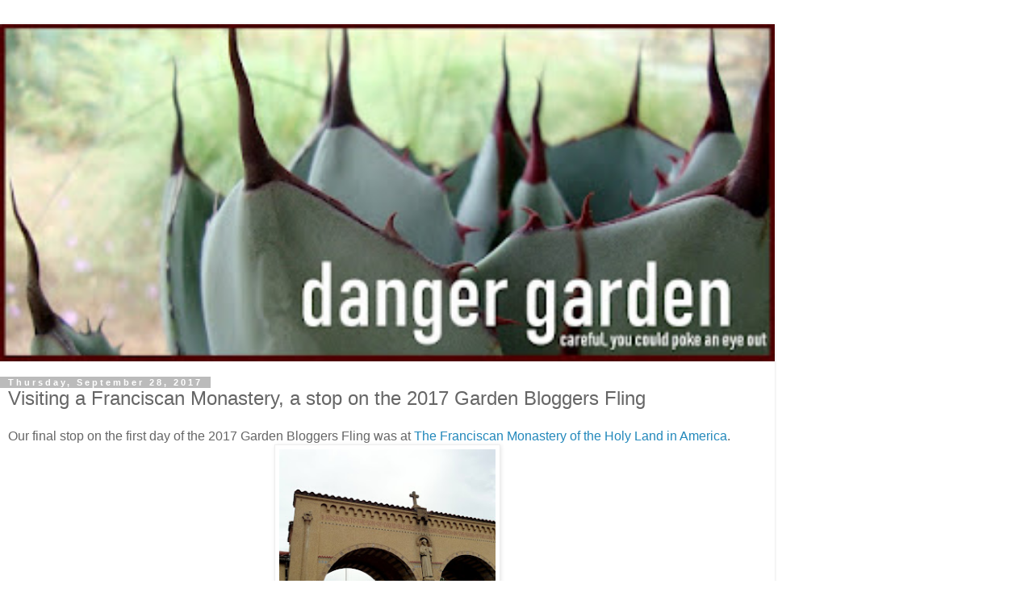

--- FILE ---
content_type: text/html; charset=UTF-8
request_url: http://www.thedangergarden.com/2017/09/visiting-franciscan-monastery-stop-on.html?m=1
body_size: 16626
content:
<!DOCTYPE html>
<html class='v2' dir='ltr' lang='en'>
<head>
<link href='https://www.blogger.com/static/v1/widgets/3772415480-widget_css_mobile_2_bundle.css' rel='stylesheet' type='text/css'/>
<meta content='width=device-width,initial-scale=1.0,minimum-scale=1.0,maximum-scale=1.0' name='viewport'/>
<meta content='text/html; charset=UTF-8' http-equiv='Content-Type'/>
<meta content='blogger' name='generator'/>
<link href='http://www.thedangergarden.com/favicon.ico' rel='icon' type='image/x-icon'/>
<link href='http://www.thedangergarden.com/2017/09/visiting-franciscan-monastery-stop-on.html' rel='canonical'/>
<link rel="alternate" type="application/atom+xml" title="danger garden - Atom" href="http://www.thedangergarden.com/feeds/posts/default" />
<link rel="alternate" type="application/rss+xml" title="danger garden - RSS" href="http://www.thedangergarden.com/feeds/posts/default?alt=rss" />
<link rel="service.post" type="application/atom+xml" title="danger garden - Atom" href="https://www.blogger.com/feeds/1018965493805276234/posts/default" />

<link rel="alternate" type="application/atom+xml" title="danger garden - Atom" href="http://www.thedangergarden.com/feeds/7829909561137419441/comments/default" />
<!--Can't find substitution for tag [blog.ieCssRetrofitLinks]-->
<link href='https://blogger.googleusercontent.com/img/b/R29vZ2xl/AVvXsEgxH83C85lM3zMnD169gOPBwhz3VB07EUUxyI44YLXNNXBXD1hClw8GDVFqVst-VhGIH1ZJpN84otQfTgxf9Bj8uCGXG5ZUk3gzNG8uBfgUpx9kAvoM6ImHcusYebk8SBtHcxT05V4NKEQ/s640/FFM100.JPG' rel='image_src'/>
<meta content='http://www.thedangergarden.com/2017/09/visiting-franciscan-monastery-stop-on.html' property='og:url'/>
<meta content='Visiting a Franciscan Monastery, a stop on the 2017 Garden Bloggers Fling' property='og:title'/>
<meta content='Our final stop on the first day of the 2017 Garden Bloggers Fling was at The Franciscan Monastery of the Holy Land in America .     From our...' property='og:description'/>
<meta content='https://blogger.googleusercontent.com/img/b/R29vZ2xl/AVvXsEgxH83C85lM3zMnD169gOPBwhz3VB07EUUxyI44YLXNNXBXD1hClw8GDVFqVst-VhGIH1ZJpN84otQfTgxf9Bj8uCGXG5ZUk3gzNG8uBfgUpx9kAvoM6ImHcusYebk8SBtHcxT05V4NKEQ/w1200-h630-p-k-no-nu/FFM100.JPG' property='og:image'/>
<title>danger garden: Visiting a Franciscan Monastery, a stop on the 2017 Garden Bloggers Fling</title>
<style id='page-skin-1' type='text/css'><!--
/*
-----------------------------------------------
Blogger Template Style
Name:     Simple
Designer: Blogger
URL:      www.blogger.com
----------------------------------------------- */
/* Content
----------------------------------------------- */
body {
font: normal normal 12px 'Trebuchet MS', Trebuchet, Verdana, sans-serif;
color: #666666;
background: #ffffff none repeat scroll top left;
padding: 0 0 0 0;
}
html body .region-inner {
min-width: 0;
max-width: 100%;
width: auto;
}
h2 {
font-size: 22px;
}
a:link {
text-decoration:none;
color: #2288bb;
}
a:visited {
text-decoration:none;
color: #888888;
}
a:hover {
text-decoration:underline;
color: #33aaff;
}
.body-fauxcolumn-outer .fauxcolumn-inner {
background: transparent none repeat scroll top left;
_background-image: none;
}
.body-fauxcolumn-outer .cap-top {
position: absolute;
z-index: 1;
height: 400px;
width: 100%;
}
.body-fauxcolumn-outer .cap-top .cap-left {
width: 100%;
background: transparent none repeat-x scroll top left;
_background-image: none;
}
.content-outer {
-moz-box-shadow: 0 0 0 rgba(0, 0, 0, .15);
-webkit-box-shadow: 0 0 0 rgba(0, 0, 0, .15);
-goog-ms-box-shadow: 0 0 0 #333333;
box-shadow: 0 0 0 rgba(0, 0, 0, .15);
margin-bottom: 1px;
}
.content-inner {
padding: 10px 40px;
}
.content-inner {
background-color: #ffffff;
}
/* Header
----------------------------------------------- */
.header-outer {
background: transparent none repeat-x scroll 0 -400px;
_background-image: none;
}
.Header h1 {
font: normal normal 40px 'Trebuchet MS',Trebuchet,Verdana,sans-serif;
color: #000000;
text-shadow: 0 0 0 rgba(0, 0, 0, .2);
}
.Header h1 a {
color: #000000;
}
.Header .description {
font-size: 18px;
color: #000000;
}
.header-inner .Header .titlewrapper {
padding: 22px 0;
}
.header-inner .Header .descriptionwrapper {
padding: 0 0;
}
/* Tabs
----------------------------------------------- */
.tabs-inner .section:first-child {
border-top: 0 solid #dddddd;
}
.tabs-inner .section:first-child ul {
margin-top: -1px;
border-top: 1px solid #dddddd;
border-left: 1px solid #dddddd;
border-right: 1px solid #dddddd;
}
.tabs-inner .widget ul {
background: transparent none repeat-x scroll 0 -800px;
_background-image: none;
border-bottom: 1px solid #dddddd;
margin-top: 0;
margin-left: -30px;
margin-right: -30px;
}
.tabs-inner .widget li a {
display: inline-block;
padding: .6em 1em;
font: normal normal 12px 'Trebuchet MS', Trebuchet, Verdana, sans-serif;
color: #000000;
border-left: 1px solid #ffffff;
border-right: 1px solid #dddddd;
}
.tabs-inner .widget li:first-child a {
border-left: none;
}
.tabs-inner .widget li.selected a, .tabs-inner .widget li a:hover {
color: #000000;
background-color: #eeeeee;
text-decoration: none;
}
/* Columns
----------------------------------------------- */
.main-outer {
border-top: 0 solid #dddddd;
}
.fauxcolumn-left-outer .fauxcolumn-inner {
border-right: 1px solid #dddddd;
}
.fauxcolumn-right-outer .fauxcolumn-inner {
border-left: 1px solid #dddddd;
}
/* Headings
----------------------------------------------- */
div.widget > h2,
div.widget h2.title {
margin: 0 0 1em 0;
font: normal bold 11px 'Trebuchet MS',Trebuchet,Verdana,sans-serif;
color: #000000;
}
/* Widgets
----------------------------------------------- */
.widget .zippy {
color: #999999;
text-shadow: 2px 2px 1px rgba(0, 0, 0, .1);
}
.widget .popular-posts ul {
list-style: none;
}
/* Posts
----------------------------------------------- */
h2.date-header {
font: normal bold 11px Arial, Tahoma, Helvetica, FreeSans, sans-serif;
}
.date-header span {
background-color: #bbbbbb;
color: #ffffff;
padding: 0.4em;
letter-spacing: 3px;
margin: inherit;
}
.main-inner {
padding-top: 35px;
padding-bottom: 65px;
}
.main-inner .column-center-inner {
padding: 0 0;
}
.main-inner .column-center-inner .section {
margin: 0 1em;
}
.post {
margin: 0 0 45px 0;
}
h3.post-title, .comments h4 {
font: normal normal 22px 'Trebuchet MS',Trebuchet,Verdana,sans-serif;
margin: .75em 0 0;
}
.post-body {
font-size: 110%;
line-height: 1.4;
position: relative;
}
.post-body img, .post-body .tr-caption-container, .Profile img, .Image img,
.BlogList .item-thumbnail img {
padding: 2px;
background: #ffffff;
border: 1px solid #eeeeee;
-moz-box-shadow: 1px 1px 5px rgba(0, 0, 0, .1);
-webkit-box-shadow: 1px 1px 5px rgba(0, 0, 0, .1);
box-shadow: 1px 1px 5px rgba(0, 0, 0, .1);
}
.post-body img, .post-body .tr-caption-container {
padding: 5px;
}
.post-body .tr-caption-container {
color: #666666;
}
.post-body .tr-caption-container img {
padding: 0;
background: transparent;
border: none;
-moz-box-shadow: 0 0 0 rgba(0, 0, 0, .1);
-webkit-box-shadow: 0 0 0 rgba(0, 0, 0, .1);
box-shadow: 0 0 0 rgba(0, 0, 0, .1);
}
.post-header {
margin: 0 0 1.5em;
line-height: 1.6;
font-size: 90%;
}
.post-footer {
margin: 20px -2px 0;
padding: 5px 10px;
color: #666666;
background-color: #eeeeee;
border-bottom: 1px solid #eeeeee;
line-height: 1.6;
font-size: 90%;
}
#comments .comment-author {
padding-top: 1.5em;
border-top: 1px solid #dddddd;
background-position: 0 1.5em;
}
#comments .comment-author:first-child {
padding-top: 0;
border-top: none;
}
.avatar-image-container {
margin: .2em 0 0;
}
#comments .avatar-image-container img {
border: 1px solid #eeeeee;
}
/* Comments
----------------------------------------------- */
.comments .comments-content .icon.blog-author {
background-repeat: no-repeat;
background-image: url([data-uri]);
}
.comments .comments-content .loadmore a {
border-top: 1px solid #999999;
border-bottom: 1px solid #999999;
}
.comments .comment-thread.inline-thread {
background-color: #eeeeee;
}
.comments .continue {
border-top: 2px solid #999999;
}
/* Accents
---------------------------------------------- */
.section-columns td.columns-cell {
border-left: 1px solid #dddddd;
}
.blog-pager {
background: transparent url(https://resources.blogblog.com/blogblog/data/1kt/simple/paging_dot.png) repeat-x scroll top center;
}
.blog-pager-older-link, .home-link,
.blog-pager-newer-link {
background-color: #ffffff;
padding: 5px;
}
.footer-outer {
border-top: 1px dashed #bbbbbb;
}
/* Mobile
----------------------------------------------- */
body.mobile  {
background-size: auto;
}
.mobile .body-fauxcolumn-outer {
background: transparent none repeat scroll top left;
}
.mobile .body-fauxcolumn-outer .cap-top {
background-size: 100% auto;
}
.mobile .content-outer {
-webkit-box-shadow: 0 0 3px rgba(0, 0, 0, .15);
box-shadow: 0 0 3px rgba(0, 0, 0, .15);
}
.mobile .tabs-inner .widget ul {
margin-left: 0;
margin-right: 0;
}
.mobile .post {
margin: 0;
}
.mobile .main-inner .column-center-inner .section {
margin: 0;
}
.mobile .date-header span {
padding: 0.1em 10px;
margin: 0 -10px;
}
.mobile h3.post-title {
margin: 0;
}
.mobile .blog-pager {
background: transparent none no-repeat scroll top center;
}
.mobile .footer-outer {
border-top: none;
}
.mobile .main-inner, .mobile .footer-inner {
background-color: #ffffff;
}
.mobile-index-contents {
color: #666666;
}
.mobile-link-button {
background-color: #2288bb;
}
.mobile-link-button a:link, .mobile-link-button a:visited {
color: #ffffff;
}
.mobile .tabs-inner .section:first-child {
border-top: none;
}
.mobile .tabs-inner .PageList .widget-content {
background-color: #eeeeee;
color: #000000;
border-top: 1px solid #dddddd;
border-bottom: 1px solid #dddddd;
}
.mobile .tabs-inner .PageList .widget-content .pagelist-arrow {
border-left: 1px solid #dddddd;
}

--></style>
<style id='template-skin-1' type='text/css'><!--
body {
min-width: 960px;
}
.content-outer, .content-fauxcolumn-outer, .region-inner {
min-width: 960px;
max-width: 960px;
_width: 960px;
}
.main-inner .columns {
padding-left: 0;
padding-right: 0;
}
.main-inner .fauxcolumn-center-outer {
left: 0;
right: 0;
/* IE6 does not respect left and right together */
_width: expression(this.parentNode.offsetWidth -
parseInt("0") -
parseInt("0") + 'px');
}
.main-inner .fauxcolumn-left-outer {
width: 0;
}
.main-inner .fauxcolumn-right-outer {
width: 0;
}
.main-inner .column-left-outer {
width: 0;
right: 100%;
margin-left: -0;
}
.main-inner .column-right-outer {
width: 0;
margin-right: -0;
}
#layout {
min-width: 0;
}
#layout .content-outer {
min-width: 0;
width: 800px;
}
#layout .region-inner {
min-width: 0;
width: auto;
}
body#layout div.add_widget {
padding: 8px;
}
body#layout div.add_widget a {
margin-left: 32px;
}
--></style>
<script type='text/javascript'>
        (function(i,s,o,g,r,a,m){i['GoogleAnalyticsObject']=r;i[r]=i[r]||function(){
        (i[r].q=i[r].q||[]).push(arguments)},i[r].l=1*new Date();a=s.createElement(o),
        m=s.getElementsByTagName(o)[0];a.async=1;a.src=g;m.parentNode.insertBefore(a,m)
        })(window,document,'script','https://www.google-analytics.com/analytics.js','ga');
        ga('create', 'UA-10120752-1', 'auto', 'blogger');
        ga('blogger.send', 'pageview');
      </script>
<link href='https://www.blogger.com/dyn-css/authorization.css?targetBlogID=1018965493805276234&amp;zx=d187fd0f-2278-4826-a729-ffee8140c095' media='none' onload='if(media!=&#39;all&#39;)media=&#39;all&#39;' rel='stylesheet'/><noscript><link href='https://www.blogger.com/dyn-css/authorization.css?targetBlogID=1018965493805276234&amp;zx=d187fd0f-2278-4826-a729-ffee8140c095' rel='stylesheet'/></noscript>
<meta name='google-adsense-platform-account' content='ca-host-pub-1556223355139109'/>
<meta name='google-adsense-platform-domain' content='blogspot.com'/>

</head>
<body class='loading mobile variant-simplysimple'>
<div class='navbar section' id='navbar' name='Navbar'><div class='widget Navbar' data-version='1' id='Navbar1'><script type="text/javascript">
    function setAttributeOnload(object, attribute, val) {
      if(window.addEventListener) {
        window.addEventListener('load',
          function(){ object[attribute] = val; }, false);
      } else {
        window.attachEvent('onload', function(){ object[attribute] = val; });
      }
    }
  </script>
<script type="text/javascript">
(function() {
var script = document.createElement('script');
script.type = 'text/javascript';
script.src = '//pagead2.googlesyndication.com/pagead/js/google_top_exp.js';
var head = document.getElementsByTagName('head')[0];
if (head) {
head.appendChild(script);
}})();
</script>
</div></div>
<div class='body-fauxcolumns'>
<div class='fauxcolumn-outer body-fauxcolumn-outer'>
<div class='cap-top'>
<div class='cap-left'></div>
<div class='cap-right'></div>
</div>
<div class='fauxborder-left'>
<div class='fauxborder-right'></div>
<div class='fauxcolumn-inner'>
</div>
</div>
<div class='cap-bottom'>
<div class='cap-left'></div>
<div class='cap-right'></div>
</div>
</div>
</div>
<div class='content'>
<div class='content-fauxcolumns'>
<div class='fauxcolumn-outer content-fauxcolumn-outer'>
<div class='cap-top'>
<div class='cap-left'></div>
<div class='cap-right'></div>
</div>
<div class='fauxborder-left'>
<div class='fauxborder-right'></div>
<div class='fauxcolumn-inner'>
</div>
</div>
<div class='cap-bottom'>
<div class='cap-left'></div>
<div class='cap-right'></div>
</div>
</div>
</div>
<div class='content-outer'>
<div class='content-cap-top cap-top'>
<div class='cap-left'></div>
<div class='cap-right'></div>
</div>
<div class='fauxborder-left content-fauxborder-left'>
<div class='fauxborder-right content-fauxborder-right'></div>
<div class='content-inner'>
<header>
<div class='header-outer'>
<div class='header-cap-top cap-top'>
<div class='cap-left'></div>
<div class='cap-right'></div>
</div>
<div class='fauxborder-left header-fauxborder-left'>
<div class='fauxborder-right header-fauxborder-right'></div>
<div class='region-inner header-inner'>
<div class='header section' id='header' name='Header'><div class='widget Header' data-version='1' id='Header1'>
<div id='header-inner'>
<a href='http://www.thedangergarden.com/?m=1' style='display: block'>
<img alt='danger garden' height='auto; ' id='Header1_headerimg' src='https://blogger.googleusercontent.com/img/b/R29vZ2xl/AVvXsEjAIgTWJTV18g65gB0yOwOnFStfTTKA6vTQuBk9MGLPBFtuC1P28GBxYFFLUiyftgPUs1fZsQTaCI48lAQdGudEkTmNU9SdZmWehEI77Thdxw3-btLtoKbqzgDRbaOULhYCRMVg9WEOQv4/s400/headernew.jpg' style='display: block' width='100%; '/>
</a>
</div>
</div></div>
</div>
</div>
<div class='header-cap-bottom cap-bottom'>
<div class='cap-left'></div>
<div class='cap-right'></div>
</div>
</div>
</header>
<div class='tabs-outer'>
<div class='tabs-cap-top cap-top'>
<div class='cap-left'></div>
<div class='cap-right'></div>
</div>
<div class='fauxborder-left tabs-fauxborder-left'>
<div class='fauxborder-right tabs-fauxborder-right'></div>
<div class='region-inner tabs-inner'>
<div class='tabs no-items section' id='crosscol' name='Cross-Column'></div>
<div class='tabs no-items section' id='crosscol-overflow' name='Cross-Column 2'></div>
</div>
</div>
<div class='tabs-cap-bottom cap-bottom'>
<div class='cap-left'></div>
<div class='cap-right'></div>
</div>
</div>
<div class='main-outer'>
<div class='main-cap-top cap-top'>
<div class='cap-left'></div>
<div class='cap-right'></div>
</div>
<div class='fauxborder-left main-fauxborder-left'>
<div class='fauxborder-right main-fauxborder-right'></div>
<div class='region-inner main-inner'>
<div class='columns fauxcolumns'>
<div class='fauxcolumn-outer fauxcolumn-center-outer'>
<div class='cap-top'>
<div class='cap-left'></div>
<div class='cap-right'></div>
</div>
<div class='fauxborder-left'>
<div class='fauxborder-right'></div>
<div class='fauxcolumn-inner'>
</div>
</div>
<div class='cap-bottom'>
<div class='cap-left'></div>
<div class='cap-right'></div>
</div>
</div>
<div class='fauxcolumn-outer fauxcolumn-left-outer'>
<div class='cap-top'>
<div class='cap-left'></div>
<div class='cap-right'></div>
</div>
<div class='fauxborder-left'>
<div class='fauxborder-right'></div>
<div class='fauxcolumn-inner'>
</div>
</div>
<div class='cap-bottom'>
<div class='cap-left'></div>
<div class='cap-right'></div>
</div>
</div>
<div class='fauxcolumn-outer fauxcolumn-right-outer'>
<div class='cap-top'>
<div class='cap-left'></div>
<div class='cap-right'></div>
</div>
<div class='fauxborder-left'>
<div class='fauxborder-right'></div>
<div class='fauxcolumn-inner'>
</div>
</div>
<div class='cap-bottom'>
<div class='cap-left'></div>
<div class='cap-right'></div>
</div>
</div>
<!-- corrects IE6 width calculation -->
<div class='columns-inner'>
<div class='column-center-outer'>
<div class='column-center-inner'>
<div class='main section' id='main' name='Main'><div class='widget Blog' data-version='1' id='Blog1'>
<div class='blog-posts hfeed'>
<div class='date-outer'>
<h2 class='date-header'><span>Thursday, September 28, 2017</span></h2>
<div class='date-posts'>
<div class='post-outer'>
<div class='post hentry uncustomized-post-template' itemscope='itemscope' itemtype='http://schema.org/BlogPosting'>
<meta content='https://blogger.googleusercontent.com/img/b/R29vZ2xl/AVvXsEgxH83C85lM3zMnD169gOPBwhz3VB07EUUxyI44YLXNNXBXD1hClw8GDVFqVst-VhGIH1ZJpN84otQfTgxf9Bj8uCGXG5ZUk3gzNG8uBfgUpx9kAvoM6ImHcusYebk8SBtHcxT05V4NKEQ/s72-c/FFM100.JPG' itemprop='image_url'/>
<meta content='1018965493805276234' itemprop='blogId'/>
<meta content='7829909561137419441' itemprop='postId'/>
<a name='7829909561137419441'></a>
<h3 class='post-title entry-title' itemprop='name'>
Visiting a Franciscan Monastery, a stop on the 2017 Garden Bloggers Fling
</h3>
<div class='post-header'>
<div class='post-header-line-1'></div>
</div>
<div class='post-body entry-content' id='post-body-7829909561137419441' itemprop='articleBody'>
Our final stop on the first day of the 2017 Garden Bloggers Fling was at <a href="https://myfranciscan.org/" target="_blank">The Franciscan Monastery of the Holy Land in America</a>.<br />
<div class="separator" style="clear: both; text-align: center;">
<a href="https://blogger.googleusercontent.com/img/b/R29vZ2xl/AVvXsEgxH83C85lM3zMnD169gOPBwhz3VB07EUUxyI44YLXNNXBXD1hClw8GDVFqVst-VhGIH1ZJpN84otQfTgxf9Bj8uCGXG5ZUk3gzNG8uBfgUpx9kAvoM6ImHcusYebk8SBtHcxT05V4NKEQ/s1600/FFM100.JPG" imageanchor="1" style=""><img border="0" data-original-height="1200" data-original-width="1600" height="210" src="https://blogger.googleusercontent.com/img/b/R29vZ2xl/AVvXsEgxH83C85lM3zMnD169gOPBwhz3VB07EUUxyI44YLXNNXBXD1hClw8GDVFqVst-VhGIH1ZJpN84otQfTgxf9Bj8uCGXG5ZUk3gzNG8uBfgUpx9kAvoM6ImHcusYebk8SBtHcxT05V4NKEQ/s280/FFM100.JPG" width="280" /></a></div>
<br />
From our Fling materials..."The Franciscan Monastery is described as an oasis of peace and includes over 1,000 roses and numerous perennials and annuals as well as grottos, sculptures, and a chapel. Despite varied religious beliefs, the serene setting of the monastery reinforces the need for peace and common ground during difficult times."<br />
<div class="separator" style="clear: both; text-align: center;">
<a href="https://blogger.googleusercontent.com/img/b/R29vZ2xl/AVvXsEgDiK7KNfTAM_JRlaTITw9B_9YTbZEdGmVl4Akd9-uSZwMyYlJdWeBAFrSJaDwz-SsvdBCum-0Sj0WtxO2kSOEByx8SDBWOZOR2WCA9hyphenhyphenelw0IjcWwx1MfJ5xZBqgQ4AGL0oXfdIJAxFbY/s1600/FFM101.JPG" imageanchor="1" style=""><img border="0" data-original-height="1600" data-original-width="1279" height="351" src="https://blogger.googleusercontent.com/img/b/R29vZ2xl/AVvXsEgDiK7KNfTAM_JRlaTITw9B_9YTbZEdGmVl4Akd9-uSZwMyYlJdWeBAFrSJaDwz-SsvdBCum-0Sj0WtxO2kSOEByx8SDBWOZOR2WCA9hyphenhyphenelw0IjcWwx1MfJ5xZBqgQ4AGL0oXfdIJAxFbY/s280/FFM101.JPG" width="280" /></a></div>
<br />
My lack of religious leanings leaves me at a loss for the significance some must feel in places like this, but my love of architecture steps up to fill that void.<br />
<div class="separator" style="clear: both; text-align: center;">
<a href="https://blogger.googleusercontent.com/img/b/R29vZ2xl/AVvXsEgOkzqZ3Orr1LJDLpcJk46MHCCNR_OGSkZUPBl63gELfwMtaJXMXi7s2Wq65zUic6KDLvRLE0e5BsVInaG_G1i6-O2F_JJTPUXvew0sFVEXbStaSY2q5r6jfKmpAuQv_Ms7DBLEQPKTwYE/s1600/FFM102.JPG" imageanchor="1" style=""><img border="0" data-original-height="1200" data-original-width="1600" height="210" src="https://blogger.googleusercontent.com/img/b/R29vZ2xl/AVvXsEgOkzqZ3Orr1LJDLpcJk46MHCCNR_OGSkZUPBl63gELfwMtaJXMXi7s2Wq65zUic6KDLvRLE0e5BsVInaG_G1i6-O2F_JJTPUXvew0sFVEXbStaSY2q5r6jfKmpAuQv_Ms7DBLEQPKTwYE/s280/FFM102.JPG" width="280" /></a></div>
<br />
And of course I'm always on the look out for interesting plant sightings.<br />
<div class="separator" style="clear: both; text-align: center;">
<a href="https://blogger.googleusercontent.com/img/b/R29vZ2xl/AVvXsEjSyw9wiOtvCXRGeWuWIn4n9YHpwXy7x4j0Rw27c2YKmp3etHOOJYobQaqiYo6RIgewIy-Lo0dWNv0Bb9soKjg82qg6K1USJQWWo4SK0F5jQ_cgTArHG2J3-O0qeWaajjHSD7uSr-gK38w/s1600/FFM103.JPG" imageanchor="1" style=""><img border="0" data-original-height="1600" data-original-width="1183" height="379" src="https://blogger.googleusercontent.com/img/b/R29vZ2xl/AVvXsEjSyw9wiOtvCXRGeWuWIn4n9YHpwXy7x4j0Rw27c2YKmp3etHOOJYobQaqiYo6RIgewIy-Lo0dWNv0Bb9soKjg82qg6K1USJQWWo4SK0F5jQ_cgTArHG2J3-O0qeWaajjHSD7uSr-gK38w/s280/FFM103.JPG" width="280" /></a></div>
<br />
Opuntia!<br />
<div class="separator" style="clear: both; text-align: center;">
<a href="https://blogger.googleusercontent.com/img/b/R29vZ2xl/AVvXsEi8wm73Kyp8kN2fh1dMoWGvogejDv5Fv22tS03VxRjsRkG5pi3xg9H7IzTdInzCfQDbuyQBUAfzRneOh5wdhozplNd4P41hosryLWvY1cqUTF-rfXriZASt9Z0Y05CXtEa4mCd5p7dZHOQ/s1600/FFM104.JPG" imageanchor="1" style=""><img border="0" data-original-height="1275" data-original-width="1600" height="222" src="https://blogger.googleusercontent.com/img/b/R29vZ2xl/AVvXsEi8wm73Kyp8kN2fh1dMoWGvogejDv5Fv22tS03VxRjsRkG5pi3xg9H7IzTdInzCfQDbuyQBUAfzRneOh5wdhozplNd4P41hosryLWvY1cqUTF-rfXriZASt9Z0Y05CXtEa4mCd5p7dZHOQ/s280/FFM104.JPG" width="280" /></a></div>
<br />
And Yucca...<br />
<div class="separator" style="clear: both; text-align: center;">
<a href="https://blogger.googleusercontent.com/img/b/R29vZ2xl/AVvXsEgX1A8G_XtAbHAHNjBMuk7M0cYAJDhlb6zfLgHiZ49e4NHsQ8-KRKzB16D2bNGGzq0yruMD8WKfeDPfK43jhjmRBHrcQDed0VGROd9uu-z6hFNVOc1Df_hkAbXiXWIVDIHWmxPztOUtIvc/s1600/FFM105.JPG" imageanchor="1" style=""><img border="0" data-original-height="1600" data-original-width="1388" height="323" src="https://blogger.googleusercontent.com/img/b/R29vZ2xl/AVvXsEgX1A8G_XtAbHAHNjBMuk7M0cYAJDhlb6zfLgHiZ49e4NHsQ8-KRKzB16D2bNGGzq0yruMD8WKfeDPfK43jhjmRBHrcQDed0VGROd9uu-z6hFNVOc1Df_hkAbXiXWIVDIHWmxPztOUtIvc/s280/FFM105.JPG" width="280" /></a></div>
<br />
And so many arches...<br />
<div class="separator" style="clear: both; text-align: center;">
<a href="https://blogger.googleusercontent.com/img/b/R29vZ2xl/AVvXsEjoLZ0SxuuLofY6_vLtegr1EkhtlQj3VJF3NMm40jgTgSKTkt1-lxWsNsnW0M1rVGy0B1ZHNR2lBO2aL_Hh-LimaIOqKHRamezzWqCtIXJeT3i2f3ZHkN8NqfnY5wD-iEstP_WWJhYevtg/s1600/FFM106.JPG" imageanchor="1" style=""><img border="0" data-original-height="1600" data-original-width="1468" height="305" src="https://blogger.googleusercontent.com/img/b/R29vZ2xl/AVvXsEjoLZ0SxuuLofY6_vLtegr1EkhtlQj3VJF3NMm40jgTgSKTkt1-lxWsNsnW0M1rVGy0B1ZHNR2lBO2aL_Hh-LimaIOqKHRamezzWqCtIXJeT3i2f3ZHkN8NqfnY5wD-iEstP_WWJhYevtg/s280/FFM106.JPG" width="280" /></a></div>
<div class="separator" style="clear: both; text-align: center;">
<a href="https://blogger.googleusercontent.com/img/b/R29vZ2xl/AVvXsEjmIxIU5MQvlsw2o33gZkIIGl5lPh2T1ImcnV3AhchOBy2hKyoWjV4NNJXc3QZgtABbXy7SB1CJ8xpwYQJF7ZK4aGTvLH-ipfnQ03GhpDEIFctv3GM_L61eHGGb3TIysERyx7ZJkPQra2Q/s1600/FFM107.JPG" imageanchor="1" style=""><img border="0" data-original-height="1200" data-original-width="1600" height="210" src="https://blogger.googleusercontent.com/img/b/R29vZ2xl/AVvXsEjmIxIU5MQvlsw2o33gZkIIGl5lPh2T1ImcnV3AhchOBy2hKyoWjV4NNJXc3QZgtABbXy7SB1CJ8xpwYQJF7ZK4aGTvLH-ipfnQ03GhpDEIFctv3GM_L61eHGGb3TIysERyx7ZJkPQra2Q/s280/FFM107.JPG" width="280" /></a></div>
<div class="separator" style="clear: both; text-align: center;">
<a href="https://blogger.googleusercontent.com/img/b/R29vZ2xl/AVvXsEjJbkDM_ojhLxDCW6zLg0Q5MeCN1CpGwsWK3lvl7UA80rZ0mcAS4U-3mPw1gWRcC9zOkRIlxfohgiQJX5ukBKAoBWv6N3kjWFHCbCS_0uqp4sjJenlnCxOTdqMqjFXp5LAQy6GaHyL_ZbM/s1600/FFM108.JPG" imageanchor="1" style=""><img border="0" data-original-height="1287" data-original-width="1600" height="224" src="https://blogger.googleusercontent.com/img/b/R29vZ2xl/AVvXsEjJbkDM_ojhLxDCW6zLg0Q5MeCN1CpGwsWK3lvl7UA80rZ0mcAS4U-3mPw1gWRcC9zOkRIlxfohgiQJX5ukBKAoBWv6N3kjWFHCbCS_0uqp4sjJenlnCxOTdqMqjFXp5LAQy6GaHyL_ZbM/s280/FFM108.JPG" width="280" /></a></div>
<div class="separator" style="clear: both; text-align: center;">
<a href="https://blogger.googleusercontent.com/img/b/R29vZ2xl/AVvXsEidJmwoVW3TEcAnkIhEISEO8iCu9eBEGDF6ThsfHKDeCt7fClk5U-MOYmEi2wxZ0i4BRRwkAs_d7vAkqwuKfBcwOJAMjegkZyI6DkQBZIXFDgMPsmXWr55Jxxy1waNzCCu1rNBVD_0_igo/s1600/FFM109.JPG" imageanchor="1" style=""><img border="0" data-original-height="1200" data-original-width="1600" height="210" src="https://blogger.googleusercontent.com/img/b/R29vZ2xl/AVvXsEidJmwoVW3TEcAnkIhEISEO8iCu9eBEGDF6ThsfHKDeCt7fClk5U-MOYmEi2wxZ0i4BRRwkAs_d7vAkqwuKfBcwOJAMjegkZyI6DkQBZIXFDgMPsmXWr55Jxxy1waNzCCu1rNBVD_0_igo/s280/FFM109.JPG" width="280" /></a></div>
<div class="separator" style="clear: both; text-align: center;">
<a href="https://blogger.googleusercontent.com/img/b/R29vZ2xl/AVvXsEjk9L-ZbOO6gDKrxhSrw_5KjanD9YY2wvKQdb9DSUhXXUB9JiO-k-fWvTB4GKB1EtfLt4evZcwwxEKzBp_zAXdONT8Ma3TH13hx_jEcHqOf46qU1ZOSXw0ps_mRuRlku5frK687w7q8824/s1600/FFM110.JPG" imageanchor="1" style=""><img border="0" data-original-height="1600" data-original-width="1268" height="354" src="https://blogger.googleusercontent.com/img/b/R29vZ2xl/AVvXsEjk9L-ZbOO6gDKrxhSrw_5KjanD9YY2wvKQdb9DSUhXXUB9JiO-k-fWvTB4GKB1EtfLt4evZcwwxEKzBp_zAXdONT8Ma3TH13hx_jEcHqOf46qU1ZOSXw0ps_mRuRlku5frK687w7q8824/s280/FFM110.JPG" width="280" /></a></div>
<br />
Lots of Onoclea sensibilis.<br />
<div class="separator" style="clear: both; text-align: center;">
<a href="https://blogger.googleusercontent.com/img/b/R29vZ2xl/AVvXsEjPDNEonuDmZa0pm2uYxugj8oFJZtxg-b7a1yZwZo7V1AxiGfIPO9BBm7QxkznrvfUwgV3tbnUidwHD7uf_8ecajzDZ-2wDymhDO2yEnAjUhtCXdVVWadIvn_dZKDlSUyx_dfbRrMEWFZU/s1600/FFM112.JPG" imageanchor="1" style=""><img border="0" data-original-height="1200" data-original-width="1600" height="210" src="https://blogger.googleusercontent.com/img/b/R29vZ2xl/AVvXsEjPDNEonuDmZa0pm2uYxugj8oFJZtxg-b7a1yZwZo7V1AxiGfIPO9BBm7QxkznrvfUwgV3tbnUidwHD7uf_8ecajzDZ-2wDymhDO2yEnAjUhtCXdVVWadIvn_dZKDlSUyx_dfbRrMEWFZU/s280/FFM112.JPG" width="280" /></a></div>
<div class="separator" style="clear: both; text-align: center;">
<a href="https://blogger.googleusercontent.com/img/b/R29vZ2xl/AVvXsEgP4XtauKnAzRLBwRKzmSy3ikq1SWUqGsHxTvcZQ9OGl0TAPXiiuHC0er_o6pg4C6UDlpJKLZBroaSj_RKTxhKNhxqJoSZyLwMyZ6gRzooaNNU49suRyWt5TCJFS9fddPmiR6HQ3zH6Tcc/s1600/FFM113.JPG" imageanchor="1" style=""><img border="0" data-original-height="1600" data-original-width="1329" height="338" src="https://blogger.googleusercontent.com/img/b/R29vZ2xl/AVvXsEgP4XtauKnAzRLBwRKzmSy3ikq1SWUqGsHxTvcZQ9OGl0TAPXiiuHC0er_o6pg4C6UDlpJKLZBroaSj_RKTxhKNhxqJoSZyLwMyZ6gRzooaNNU49suRyWt5TCJFS9fddPmiR6HQ3zH6Tcc/s280/FFM113.JPG" width="280" /></a></div>
<br />
And tile artwork...<br />
<div class="separator" style="clear: both; text-align: center;">
<a href="https://blogger.googleusercontent.com/img/b/R29vZ2xl/AVvXsEj_ozvfQVpBlvYMVNbtq-pSHsnfytC47y3hovu-FRThXfE2_ClqRq1TtDKIlLHsu7JTktp8WQ1UDaSN5N1cD0CnI74U9ynlEjJXTbtlGwlqE14gYMLqK3qRlPviWnV0Y7orqB8zf7yq794/s1600/FFM114.JPG" imageanchor="1" style=""><img border="0" data-original-height="1600" data-original-width="1251" height="358" src="https://blogger.googleusercontent.com/img/b/R29vZ2xl/AVvXsEj_ozvfQVpBlvYMVNbtq-pSHsnfytC47y3hovu-FRThXfE2_ClqRq1TtDKIlLHsu7JTktp8WQ1UDaSN5N1cD0CnI74U9ynlEjJXTbtlGwlqE14gYMLqK3qRlPviWnV0Y7orqB8zf7yq794/s280/FFM114.JPG" width="280" /></a></div>
<br />
The intricate stone detail on the columns was worth staring at...<br />
<div class="separator" style="clear: both; text-align: center;">
<a href="https://blogger.googleusercontent.com/img/b/R29vZ2xl/AVvXsEgOjntZwTqNM1vVhjw632zOvlOpRcLwtNoW24uyMsUDp7g_QE5oWdgYmq8H9TEl02122szYC1akvJjyw7o4NsFZhFDkqjIDkyuD_gtBe3-il6jfnP0x-EbuNgwglPNYteI5WZJrZsGKBTo/s1600/FFM115.JPG" imageanchor="1" style=""><img border="0" data-original-height="1600" data-original-width="1266" height="354" src="https://blogger.googleusercontent.com/img/b/R29vZ2xl/AVvXsEgOjntZwTqNM1vVhjw632zOvlOpRcLwtNoW24uyMsUDp7g_QE5oWdgYmq8H9TEl02122szYC1akvJjyw7o4NsFZhFDkqjIDkyuD_gtBe3-il6jfnP0x-EbuNgwglPNYteI5WZJrZsGKBTo/s280/FFM115.JPG" width="280" /></a></div>
<div class="separator" style="clear: both; text-align: center;">
<a href="https://blogger.googleusercontent.com/img/b/R29vZ2xl/AVvXsEjC62K7nMcRQQnnSdQGowC8uLa9sSyfwLiX3vZUShMDNT2sIIBSFL0pXuarBuotja7XqRSnDjRJhYwUR8kEtEBB0BYT7t3Y9lj9Ie55uXxDZgHZPKhGK0bYQ3Kau8jKHBfQVTLIL4dLK6s/s1600/FFM116.JPG" imageanchor="1" style=""><img border="0" data-original-height="1600" data-original-width="1150" height="389" src="https://blogger.googleusercontent.com/img/b/R29vZ2xl/AVvXsEjC62K7nMcRQQnnSdQGowC8uLa9sSyfwLiX3vZUShMDNT2sIIBSFL0pXuarBuotja7XqRSnDjRJhYwUR8kEtEBB0BYT7t3Y9lj9Ie55uXxDZgHZPKhGK0bYQ3Kau8jKHBfQVTLIL4dLK6s/s280/FFM116.JPG" width="280" /></a></div>
<div class="separator" style="clear: both; text-align: center;">
<a href="https://blogger.googleusercontent.com/img/b/R29vZ2xl/AVvXsEjW19wqxx4f71qp5dx8x21bsH-E3yKCBUFL_WJlqP_CzIc_XBC3SxnVpQmU8eGoHDScWcrdz54y-6h4IFdBNGKq91iHo3dmW9kbal0PWUrY_o6-k0Fkb9SuUcui3iaEr-NX8U1TuHg6-2k/s1600/FFM117.JPG" imageanchor="1" style=""><img border="0" data-original-height="1600" data-original-width="1475" height="303" src="https://blogger.googleusercontent.com/img/b/R29vZ2xl/AVvXsEjW19wqxx4f71qp5dx8x21bsH-E3yKCBUFL_WJlqP_CzIc_XBC3SxnVpQmU8eGoHDScWcrdz54y-6h4IFdBNGKq91iHo3dmW9kbal0PWUrY_o6-k0Fkb9SuUcui3iaEr-NX8U1TuHg6-2k/s280/FFM117.JPG" width="280" /></a></div>
<div class="separator" style="clear: both; text-align: center;">
<a href="https://blogger.googleusercontent.com/img/b/R29vZ2xl/AVvXsEjm1hi8K8JTKEbheN4l4Qn1KLgRZWg_c9mvQ7dOff1UPDKrHp2SXLTJqv9BaZlQFDni2JYHWmWWREpqjClrKZ3zAp8-cFXUNZ3vrSZ4HZ_DUR5LRZvJgOpXhgH9arnqYd1E0ylnrDEledk/s1600/FFM118.JPG" imageanchor="1" style=""><img border="0" data-original-height="1600" data-original-width="1447" height="310" src="https://blogger.googleusercontent.com/img/b/R29vZ2xl/AVvXsEjm1hi8K8JTKEbheN4l4Qn1KLgRZWg_c9mvQ7dOff1UPDKrHp2SXLTJqv9BaZlQFDni2JYHWmWWREpqjClrKZ3zAp8-cFXUNZ3vrSZ4HZ_DUR5LRZvJgOpXhgH9arnqYd1E0ylnrDEledk/s280/FFM118.JPG" width="280" /></a></div>
<br />
And they were repeated over and over and over...<br />
<div class="separator" style="clear: both; text-align: center;">
<a href="https://blogger.googleusercontent.com/img/b/R29vZ2xl/AVvXsEhBYr9CPc6vze332c_geRbnK1RTVDNNPrDODByBu3eILHvCGIn2jbziu-mGNoH1PuSC89zkshBmxx6UHvMUEJOUcspc39svCVtTy568GN6mYUkZbMbHesjvIFqPu7j2CHRQ9cfwgb72hWE/s1600/FFM119.JPG" imageanchor="1" style=""><img border="0" data-original-height="866" data-original-width="1600" height="151" src="https://blogger.googleusercontent.com/img/b/R29vZ2xl/AVvXsEhBYr9CPc6vze332c_geRbnK1RTVDNNPrDODByBu3eILHvCGIn2jbziu-mGNoH1PuSC89zkshBmxx6UHvMUEJOUcspc39svCVtTy568GN6mYUkZbMbHesjvIFqPu7j2CHRQ9cfwgb72hWE/s280/FFM119.JPG" width="280" /></a></div>
<br />
I would have loved to poke around inside the building for a bit, but that's probably reserved for the true believers.<br />
<div class="separator" style="clear: both; text-align: center;">
<a href="https://blogger.googleusercontent.com/img/b/R29vZ2xl/AVvXsEiXyi7spLnbuJMwZC-jbVHF0lxNa27IHuhhCLMx7PvLv5L7-lnnbMeaJY7nofm0AlndXs1gU5GuA4gmUEIstGWnbDLt0Y9zZOnBr6KZGIBVJsklnaK4KzbFv0Hd5NV_Xc_j_yqcQFRB8J8/s1600/FFM120.JPG" imageanchor="1" style=""><img border="0" data-original-height="947" data-original-width="1600" height="165" src="https://blogger.googleusercontent.com/img/b/R29vZ2xl/AVvXsEiXyi7spLnbuJMwZC-jbVHF0lxNa27IHuhhCLMx7PvLv5L7-lnnbMeaJY7nofm0AlndXs1gU5GuA4gmUEIstGWnbDLt0Y9zZOnBr6KZGIBVJsklnaK4KzbFv0Hd5NV_Xc_j_yqcQFRB8J8/s280/FFM120.JPG" width="280" /></a></div>
<div class="separator" style="clear: both; text-align: center;">
<a href="https://blogger.googleusercontent.com/img/b/R29vZ2xl/AVvXsEhihcjGybnxFRuVNMMA71-8ZQkbiPc5-0qTxG1a9KwiU0AIna2da8hh0xNNaxfFMuE8jahECcfmf1vK8-AFMqoUZ8qcRyzYdtf-BoYnSPTkXcDMkiZkZC85akythAEVF4E3zT7Ls55_n_Q/s1600/FFM122.JPG" imageanchor="1" style=""><img border="0" data-original-height="1200" data-original-width="1600" height="210" src="https://blogger.googleusercontent.com/img/b/R29vZ2xl/AVvXsEhihcjGybnxFRuVNMMA71-8ZQkbiPc5-0qTxG1a9KwiU0AIna2da8hh0xNNaxfFMuE8jahECcfmf1vK8-AFMqoUZ8qcRyzYdtf-BoYnSPTkXcDMkiZkZC85akythAEVF4E3zT7Ls55_n_Q/s280/FFM122.JPG" width="280" /></a></div>
<div class="separator" style="clear: both; text-align: center;">
<a href="https://blogger.googleusercontent.com/img/b/R29vZ2xl/AVvXsEj02vpMMDNhp1kG9Fs7zotv6DUIWJ04rSBzfpYJql7CAO0_Y-AO_0U2bkTTZvcc_FSmD9w5SvE39y2YkV1gHdzMhyphenhyphenWxjakU3iPmbrBbjWVvW8du7wH8clYdjL30Y-icb_1K3m1w10KQIuQ/s1600/FFM123.JPG" imageanchor="1" style=""><img border="0" data-original-height="1177" data-original-width="1600" height="205" src="https://blogger.googleusercontent.com/img/b/R29vZ2xl/AVvXsEj02vpMMDNhp1kG9Fs7zotv6DUIWJ04rSBzfpYJql7CAO0_Y-AO_0U2bkTTZvcc_FSmD9w5SvE39y2YkV1gHdzMhyphenhyphenWxjakU3iPmbrBbjWVvW8du7wH8clYdjL30Y-icb_1K3m1w10KQIuQ/s280/FFM123.JPG" width="280" /></a></div>
<div class="separator" style="clear: both; text-align: center;">
<a href="https://blogger.googleusercontent.com/img/b/R29vZ2xl/AVvXsEgEeLdrKmpc6CBsT1wmys5hG6jWXWTqi910-7d2L9nq2D3S9Qs20RnrSfIfzJLNTUI1UBhgH7MCQYSlnD4zPmzrD84JG9Gnz0XxP4rdDoHmlAALY8Uow1YYjtIGw-3-3ZArvEGrAwJnjfk/s1600/FFM124.JPG" imageanchor="1" style=""><img border="0" data-original-height="1600" data-original-width="1200" height="373" src="https://blogger.googleusercontent.com/img/b/R29vZ2xl/AVvXsEgEeLdrKmpc6CBsT1wmys5hG6jWXWTqi910-7d2L9nq2D3S9Qs20RnrSfIfzJLNTUI1UBhgH7MCQYSlnD4zPmzrD84JG9Gnz0XxP4rdDoHmlAALY8Uow1YYjtIGw-3-3ZArvEGrAwJnjfk/s280/FFM124.JPG" width="280" /></a></div>
<br />
As is the case at every stop on the Fling it was soon time to pack it up and get on the bus...<br />
<div class="separator" style="clear: both; text-align: center;">
<a href="https://blogger.googleusercontent.com/img/b/R29vZ2xl/AVvXsEgKpEwKf93-rF80PLp0a9yKVaIjJkzwQ7AgLPB0NJGOAnCR75F4x61PTqBYFFpuH8jckz5jzbxi85GkRuu0qqehsATAbE6dlAJCIokJpENUc2xoUdBbd4gXhh-k5Wkr3XKusDcDHhYP8vc/s1600/FFM125.JPG" imageanchor="1" style=""><img border="0" data-original-height="1061" data-original-width="1600" height="185" src="https://blogger.googleusercontent.com/img/b/R29vZ2xl/AVvXsEgKpEwKf93-rF80PLp0a9yKVaIjJkzwQ7AgLPB0NJGOAnCR75F4x61PTqBYFFpuH8jckz5jzbxi85GkRuu0qqehsATAbE6dlAJCIokJpENUc2xoUdBbd4gXhh-k5Wkr3XKusDcDHhYP8vc/s280/FFM125.JPG" width="280" /></a></div>
<br />
Weather Diary, Sept 27: Hi 86, Low 56/ Precip 0 <br />
<br />
All material &#169; 2009-2017 by Loree Bohl for <a href="http://www.thedangergarden.com/" target="_blank">danger garden</a>. Unauthorized reproduction prohibited and just plain rude.
<div style='clear: both;'></div>
</div>
<div class='post-footer'>
<div class='post-footer-line post-footer-line-1'>
<span class='post-author vcard'>
</span>
<span class='post-timestamp'>
</span>
<span class='post-comment-link'>
</span>
</div>
<div class='post-footer-line post-footer-line-2'>
</div>
</div>
</div>
<div class='comments' id='comments'>
<a name='comments'></a>
<h4>10 comments:</h4>
<div class='comments-content'>
<script async='async' src='' type='text/javascript'></script>
<script type='text/javascript'>
    (function() {
      var items = null;
      var msgs = null;
      var config = {};

// <![CDATA[
      var cursor = null;
      if (items && items.length > 0) {
        cursor = parseInt(items[items.length - 1].timestamp) + 1;
      }

      var bodyFromEntry = function(entry) {
        var text = (entry &&
                    ((entry.content && entry.content.$t) ||
                     (entry.summary && entry.summary.$t))) ||
            '';
        if (entry && entry.gd$extendedProperty) {
          for (var k in entry.gd$extendedProperty) {
            if (entry.gd$extendedProperty[k].name == 'blogger.contentRemoved') {
              return '<span class="deleted-comment">' + text + '</span>';
            }
          }
        }
        return text;
      }

      var parse = function(data) {
        cursor = null;
        var comments = [];
        if (data && data.feed && data.feed.entry) {
          for (var i = 0, entry; entry = data.feed.entry[i]; i++) {
            var comment = {};
            // comment ID, parsed out of the original id format
            var id = /blog-(\d+).post-(\d+)/.exec(entry.id.$t);
            comment.id = id ? id[2] : null;
            comment.body = bodyFromEntry(entry);
            comment.timestamp = Date.parse(entry.published.$t) + '';
            if (entry.author && entry.author.constructor === Array) {
              var auth = entry.author[0];
              if (auth) {
                comment.author = {
                  name: (auth.name ? auth.name.$t : undefined),
                  profileUrl: (auth.uri ? auth.uri.$t : undefined),
                  avatarUrl: (auth.gd$image ? auth.gd$image.src : undefined)
                };
              }
            }
            if (entry.link) {
              if (entry.link[2]) {
                comment.link = comment.permalink = entry.link[2].href;
              }
              if (entry.link[3]) {
                var pid = /.*comments\/default\/(\d+)\?.*/.exec(entry.link[3].href);
                if (pid && pid[1]) {
                  comment.parentId = pid[1];
                }
              }
            }
            comment.deleteclass = 'item-control blog-admin';
            if (entry.gd$extendedProperty) {
              for (var k in entry.gd$extendedProperty) {
                if (entry.gd$extendedProperty[k].name == 'blogger.itemClass') {
                  comment.deleteclass += ' ' + entry.gd$extendedProperty[k].value;
                } else if (entry.gd$extendedProperty[k].name == 'blogger.displayTime') {
                  comment.displayTime = entry.gd$extendedProperty[k].value;
                }
              }
            }
            comments.push(comment);
          }
        }
        return comments;
      };

      var paginator = function(callback) {
        if (hasMore()) {
          var url = config.feed + '?alt=json&v=2&orderby=published&reverse=false&max-results=50';
          if (cursor) {
            url += '&published-min=' + new Date(cursor).toISOString();
          }
          window.bloggercomments = function(data) {
            var parsed = parse(data);
            cursor = parsed.length < 50 ? null
                : parseInt(parsed[parsed.length - 1].timestamp) + 1
            callback(parsed);
            window.bloggercomments = null;
          }
          url += '&callback=bloggercomments';
          var script = document.createElement('script');
          script.type = 'text/javascript';
          script.src = url;
          document.getElementsByTagName('head')[0].appendChild(script);
        }
      };
      var hasMore = function() {
        return !!cursor;
      };
      var getMeta = function(key, comment) {
        if ('iswriter' == key) {
          var matches = !!comment.author
              && comment.author.name == config.authorName
              && comment.author.profileUrl == config.authorUrl;
          return matches ? 'true' : '';
        } else if ('deletelink' == key) {
          return config.baseUri + '/comment/delete/'
               + config.blogId + '/' + comment.id;
        } else if ('deleteclass' == key) {
          return comment.deleteclass;
        }
        return '';
      };

      var replybox = null;
      var replyUrlParts = null;
      var replyParent = undefined;

      var onReply = function(commentId, domId) {
        if (replybox == null) {
          // lazily cache replybox, and adjust to suit this style:
          replybox = document.getElementById('comment-editor');
          if (replybox != null) {
            replybox.height = '250px';
            replybox.style.display = 'block';
            replyUrlParts = replybox.src.split('#');
          }
        }
        if (replybox && (commentId !== replyParent)) {
          replybox.src = '';
          document.getElementById(domId).insertBefore(replybox, null);
          replybox.src = replyUrlParts[0]
              + (commentId ? '&parentID=' + commentId : '')
              + '#' + replyUrlParts[1];
          replyParent = commentId;
        }
      };

      var hash = (window.location.hash || '#').substring(1);
      var startThread, targetComment;
      if (/^comment-form_/.test(hash)) {
        startThread = hash.substring('comment-form_'.length);
      } else if (/^c[0-9]+$/.test(hash)) {
        targetComment = hash.substring(1);
      }

      // Configure commenting API:
      var configJso = {
        'maxDepth': config.maxThreadDepth
      };
      var provider = {
        'id': config.postId,
        'data': items,
        'loadNext': paginator,
        'hasMore': hasMore,
        'getMeta': getMeta,
        'onReply': onReply,
        'rendered': true,
        'initComment': targetComment,
        'initReplyThread': startThread,
        'config': configJso,
        'messages': msgs
      };

      var render = function() {
        if (window.goog && window.goog.comments) {
          var holder = document.getElementById('comment-holder');
          window.goog.comments.render(holder, provider);
        }
      };

      // render now, or queue to render when library loads:
      if (window.goog && window.goog.comments) {
        render();
      } else {
        window.goog = window.goog || {};
        window.goog.comments = window.goog.comments || {};
        window.goog.comments.loadQueue = window.goog.comments.loadQueue || [];
        window.goog.comments.loadQueue.push(render);
      }
    })();
// ]]>
  </script>
<div id='comment-holder'>
<div class="comment-thread toplevel-thread"><ol id="top-ra"><li class="comment" id="c3979004977273564340"><div class="avatar-image-container"><img src="//blogger.googleusercontent.com/img/b/R29vZ2xl/AVvXsEixZwrWhsr6YBNmpK798Ne8owzrqzlt9xT1WdyKXUCp2o--PCtK8gzDkId0TyskZ6f3dgV_3ZNv_5SBL18rXamZXeLfIloPJHq4gb9YzZIaY9wN5vHmO8BD3cRnJMt-8JI/s45-c/BRAZILL_Linda_C.jpg" alt=""/></div><div class="comment-block"><div class="comment-header"><cite class="user"><a href="https://www.blogger.com/profile/02380944603357066650" rel="nofollow">LINDA from Each Little World</a></cite><span class="icon user "></span><span class="datetime secondary-text"><a rel="nofollow" href="http://www.thedangergarden.com/2017/09/visiting-franciscan-monastery-stop-on.html?showComment=1506615215012&amp;m=1#c3979004977273564340">September 28, 2017</a></span></div><p class="comment-content">Not exactly the kind of architecture I would expect to see in DC but I love the planting with the swirly grass. What visual energy!</p><span class="comment-actions secondary-text"><a class="comment-reply" target="_self" data-comment-id="3979004977273564340">Reply</a><span class="item-control blog-admin blog-admin pid-68757399"><a target="_self" href="https://www.blogger.com/comment/delete/1018965493805276234/3979004977273564340">Delete</a></span></span></div><div class="comment-replies"><div id="c3979004977273564340-rt" class="comment-thread inline-thread"><span class="thread-toggle thread-expanded"><span class="thread-arrow"></span><span class="thread-count"><a target="_self">Replies</a></span></span><ol id="c3979004977273564340-ra" class="thread-chrome thread-expanded"><div><li class="comment" id="c7294837226070137271"><div class="avatar-image-container"><img src="//blogger.googleusercontent.com/img/b/R29vZ2xl/AVvXsEgXWQxX9ef0k1vM-MzrqfjoFwdZvVfjsN-nBNAJzLNvVaWH8MHDUFGMCVFDBcLDiK0DzL_PH1Vk4NiLZlHsK_qm7kPsN6B5z-qJbsilwxfiyMlmSHWRMNzKUpPjH8h8dA/s45-c/PugHead.jpg" alt=""/></div><div class="comment-block"><div class="comment-header"><cite class="user"><a href="https://www.blogger.com/profile/09227500551609537140" rel="nofollow">danger garden</a></cite><span class="icon user blog-author"></span><span class="datetime secondary-text"><a rel="nofollow" href="http://www.thedangergarden.com/2017/09/visiting-franciscan-monastery-stop-on.html?showComment=1506735528928&amp;m=1#c7294837226070137271">September 29, 2017</a></span></div><p class="comment-content">It was an odd Fling stop, but I enjoyed the architecture.</p><span class="comment-actions secondary-text"><span class="item-control blog-admin blog-admin pid-780455801"><a target="_self" href="https://www.blogger.com/comment/delete/1018965493805276234/7294837226070137271">Delete</a></span></span></div><div class="comment-replies"><div id="c7294837226070137271-rt" class="comment-thread inline-thread hidden"><span class="thread-toggle thread-expanded"><span class="thread-arrow"></span><span class="thread-count"><a target="_self">Replies</a></span></span><ol id="c7294837226070137271-ra" class="thread-chrome thread-expanded"><div></div><div id="c7294837226070137271-continue" class="continue"><a class="comment-reply" target="_self" data-comment-id="7294837226070137271">Reply</a></div></ol></div></div><div class="comment-replybox-single" id="c7294837226070137271-ce"></div></li></div><div id="c3979004977273564340-continue" class="continue"><a class="comment-reply" target="_self" data-comment-id="3979004977273564340">Reply</a></div></ol></div></div><div class="comment-replybox-single" id="c3979004977273564340-ce"></div></li><li class="comment" id="c5325161145392014245"><div class="avatar-image-container"><img src="//www.blogger.com/img/blogger_logo_round_35.png" alt=""/></div><div class="comment-block"><div class="comment-header"><cite class="user"><a href="https://www.blogger.com/profile/07499260699813618283" rel="nofollow">Peter/Outlaw</a></cite><span class="icon user "></span><span class="datetime secondary-text"><a rel="nofollow" href="http://www.thedangergarden.com/2017/09/visiting-franciscan-monastery-stop-on.html?showComment=1506622574668&amp;m=1#c5325161145392014245">September 28, 2017</a></span></div><p class="comment-content">Nice mosaic work &amp; the columns in the cloister are interesting. This feels like a combination of Southwest U.S. and Mediterranean styles.  </p><span class="comment-actions secondary-text"><a class="comment-reply" target="_self" data-comment-id="5325161145392014245">Reply</a><span class="item-control blog-admin blog-admin pid-1321323986"><a target="_self" href="https://www.blogger.com/comment/delete/1018965493805276234/5325161145392014245">Delete</a></span></span></div><div class="comment-replies"><div id="c5325161145392014245-rt" class="comment-thread inline-thread"><span class="thread-toggle thread-expanded"><span class="thread-arrow"></span><span class="thread-count"><a target="_self">Replies</a></span></span><ol id="c5325161145392014245-ra" class="thread-chrome thread-expanded"><div><li class="comment" id="c1863969377061915885"><div class="avatar-image-container"><img src="//blogger.googleusercontent.com/img/b/R29vZ2xl/AVvXsEgXWQxX9ef0k1vM-MzrqfjoFwdZvVfjsN-nBNAJzLNvVaWH8MHDUFGMCVFDBcLDiK0DzL_PH1Vk4NiLZlHsK_qm7kPsN6B5z-qJbsilwxfiyMlmSHWRMNzKUpPjH8h8dA/s45-c/PugHead.jpg" alt=""/></div><div class="comment-block"><div class="comment-header"><cite class="user"><a href="https://www.blogger.com/profile/09227500551609537140" rel="nofollow">danger garden</a></cite><span class="icon user blog-author"></span><span class="datetime secondary-text"><a rel="nofollow" href="http://www.thedangergarden.com/2017/09/visiting-franciscan-monastery-stop-on.html?showComment=1506735469853&amp;m=1#c1863969377061915885">September 29, 2017</a></span></div><p class="comment-content">Ah see, you know all the fancy terms!</p><span class="comment-actions secondary-text"><span class="item-control blog-admin blog-admin pid-780455801"><a target="_self" href="https://www.blogger.com/comment/delete/1018965493805276234/1863969377061915885">Delete</a></span></span></div><div class="comment-replies"><div id="c1863969377061915885-rt" class="comment-thread inline-thread hidden"><span class="thread-toggle thread-expanded"><span class="thread-arrow"></span><span class="thread-count"><a target="_self">Replies</a></span></span><ol id="c1863969377061915885-ra" class="thread-chrome thread-expanded"><div></div><div id="c1863969377061915885-continue" class="continue"><a class="comment-reply" target="_self" data-comment-id="1863969377061915885">Reply</a></div></ol></div></div><div class="comment-replybox-single" id="c1863969377061915885-ce"></div></li></div><div id="c5325161145392014245-continue" class="continue"><a class="comment-reply" target="_self" data-comment-id="5325161145392014245">Reply</a></div></ol></div></div><div class="comment-replybox-single" id="c5325161145392014245-ce"></div></li><li class="comment" id="c8980794323697155336"><div class="avatar-image-container"><img src="//blogger.googleusercontent.com/img/b/R29vZ2xl/AVvXsEgP_fEorITpZmYNW8bcRko6gmUfv6Qm1kj4Xwyb0hM2hyv9zW7el3b7wbdptv0ztlXeI_tTf2M4t2gOcs60LO22JqthWv7S7x-cfJBw_GZ8tKFsS3mGAAIUCzC5fACpTA/s45-c/KPsmirk.jpg" alt=""/></div><div class="comment-block"><div class="comment-header"><cite class="user"><a href="https://www.blogger.com/profile/07097260283693156795" rel="nofollow">Kris Peterson</a></cite><span class="icon user "></span><span class="datetime secondary-text"><a rel="nofollow" href="http://www.thedangergarden.com/2017/09/visiting-franciscan-monastery-stop-on.html?showComment=1506623998100&amp;m=1#c8980794323697155336">September 28, 2017</a></span></div><p class="comment-content">I took photos at the monastery but wasn&#39;t able to find the necessary inspiration in them for a post.  As usual, you saw things I didn&#39;t, like the yucca.</p><span class="comment-actions secondary-text"><a class="comment-reply" target="_self" data-comment-id="8980794323697155336">Reply</a><span class="item-control blog-admin blog-admin pid-404442080"><a target="_self" href="https://www.blogger.com/comment/delete/1018965493805276234/8980794323697155336">Delete</a></span></span></div><div class="comment-replies"><div id="c8980794323697155336-rt" class="comment-thread inline-thread"><span class="thread-toggle thread-expanded"><span class="thread-arrow"></span><span class="thread-count"><a target="_self">Replies</a></span></span><ol id="c8980794323697155336-ra" class="thread-chrome thread-expanded"><div><li class="comment" id="c1401587340437273428"><div class="avatar-image-container"><img src="//blogger.googleusercontent.com/img/b/R29vZ2xl/AVvXsEgXWQxX9ef0k1vM-MzrqfjoFwdZvVfjsN-nBNAJzLNvVaWH8MHDUFGMCVFDBcLDiK0DzL_PH1Vk4NiLZlHsK_qm7kPsN6B5z-qJbsilwxfiyMlmSHWRMNzKUpPjH8h8dA/s45-c/PugHead.jpg" alt=""/></div><div class="comment-block"><div class="comment-header"><cite class="user"><a href="https://www.blogger.com/profile/09227500551609537140" rel="nofollow">danger garden</a></cite><span class="icon user blog-author"></span><span class="datetime secondary-text"><a rel="nofollow" href="http://www.thedangergarden.com/2017/09/visiting-franciscan-monastery-stop-on.html?showComment=1506735588125&amp;m=1#c1401587340437273428">September 29, 2017</a></span></div><p class="comment-content">I almost didn&#8217;t post about this stop, but then decided what the heck....</p><span class="comment-actions secondary-text"><span class="item-control blog-admin blog-admin pid-780455801"><a target="_self" href="https://www.blogger.com/comment/delete/1018965493805276234/1401587340437273428">Delete</a></span></span></div><div class="comment-replies"><div id="c1401587340437273428-rt" class="comment-thread inline-thread hidden"><span class="thread-toggle thread-expanded"><span class="thread-arrow"></span><span class="thread-count"><a target="_self">Replies</a></span></span><ol id="c1401587340437273428-ra" class="thread-chrome thread-expanded"><div></div><div id="c1401587340437273428-continue" class="continue"><a class="comment-reply" target="_self" data-comment-id="1401587340437273428">Reply</a></div></ol></div></div><div class="comment-replybox-single" id="c1401587340437273428-ce"></div></li></div><div id="c8980794323697155336-continue" class="continue"><a class="comment-reply" target="_self" data-comment-id="8980794323697155336">Reply</a></div></ol></div></div><div class="comment-replybox-single" id="c8980794323697155336-ce"></div></li><li class="comment" id="c4275451629560338985"><div class="avatar-image-container"><img src="//1.bp.blogspot.com/-QCbFeJtahtw/ZjqT6a9bdPI/AAAAAAAAjtI/WpkzUwY3N5M5wDgCC5cnSCOpjWLlK3uoQCK4BGAYYCw/s35/RedGlassesSmall3804.JPG" alt=""/></div><div class="comment-block"><div class="comment-header"><cite class="user"><a href="https://www.blogger.com/profile/03083294821646284424" rel="nofollow">Hoover Boo</a></cite><span class="icon user "></span><span class="datetime secondary-text"><a rel="nofollow" href="http://www.thedangergarden.com/2017/09/visiting-franciscan-monastery-stop-on.html?showComment=1506640323936&amp;m=1#c4275451629560338985">September 28, 2017</a></span></div><p class="comment-content">The arches are cool.  Garden seems a little underwhelming.  </p><span class="comment-actions secondary-text"><a class="comment-reply" target="_self" data-comment-id="4275451629560338985">Reply</a><span class="item-control blog-admin blog-admin pid-1670664836"><a target="_self" href="https://www.blogger.com/comment/delete/1018965493805276234/4275451629560338985">Delete</a></span></span></div><div class="comment-replies"><div id="c4275451629560338985-rt" class="comment-thread inline-thread"><span class="thread-toggle thread-expanded"><span class="thread-arrow"></span><span class="thread-count"><a target="_self">Replies</a></span></span><ol id="c4275451629560338985-ra" class="thread-chrome thread-expanded"><div><li class="comment" id="c1327530216635583970"><div class="avatar-image-container"><img src="//blogger.googleusercontent.com/img/b/R29vZ2xl/AVvXsEgXWQxX9ef0k1vM-MzrqfjoFwdZvVfjsN-nBNAJzLNvVaWH8MHDUFGMCVFDBcLDiK0DzL_PH1Vk4NiLZlHsK_qm7kPsN6B5z-qJbsilwxfiyMlmSHWRMNzKUpPjH8h8dA/s45-c/PugHead.jpg" alt=""/></div><div class="comment-block"><div class="comment-header"><cite class="user"><a href="https://www.blogger.com/profile/09227500551609537140" rel="nofollow">danger garden</a></cite><span class="icon user blog-author"></span><span class="datetime secondary-text"><a rel="nofollow" href="http://www.thedangergarden.com/2017/09/visiting-franciscan-monastery-stop-on.html?showComment=1506735742636&amp;m=1#c1327530216635583970">September 29, 2017</a></span></div><p class="comment-content">True that. There was another entire section of the grounds, sunken, with a grotto, but I didn&#8217;t take any photos down there...it too left a little (lot) to be desired.</p><span class="comment-actions secondary-text"><span class="item-control blog-admin blog-admin pid-780455801"><a target="_self" href="https://www.blogger.com/comment/delete/1018965493805276234/1327530216635583970">Delete</a></span></span></div><div class="comment-replies"><div id="c1327530216635583970-rt" class="comment-thread inline-thread hidden"><span class="thread-toggle thread-expanded"><span class="thread-arrow"></span><span class="thread-count"><a target="_self">Replies</a></span></span><ol id="c1327530216635583970-ra" class="thread-chrome thread-expanded"><div></div><div id="c1327530216635583970-continue" class="continue"><a class="comment-reply" target="_self" data-comment-id="1327530216635583970">Reply</a></div></ol></div></div><div class="comment-replybox-single" id="c1327530216635583970-ce"></div></li></div><div id="c4275451629560338985-continue" class="continue"><a class="comment-reply" target="_self" data-comment-id="4275451629560338985">Reply</a></div></ol></div></div><div class="comment-replybox-single" id="c4275451629560338985-ce"></div></li><li class="comment" id="c7137694312894254339"><div class="avatar-image-container"><img src="//www.blogger.com/img/blogger_logo_round_35.png" alt=""/></div><div class="comment-block"><div class="comment-header"><cite class="user"><a href="https://www.blogger.com/profile/08843132106213356234" rel="nofollow">Unknown</a></cite><span class="icon user "></span><span class="datetime secondary-text"><a rel="nofollow" href="http://www.thedangergarden.com/2017/09/visiting-franciscan-monastery-stop-on.html?showComment=1506720396815&amp;m=1#c7137694312894254339">September 29, 2017</a></span></div><p class="comment-content">What a setting! That collonade (is that the right term?) lends gravitas to an already impressive garden.</p><span class="comment-actions secondary-text"><a class="comment-reply" target="_self" data-comment-id="7137694312894254339">Reply</a><span class="item-control blog-admin blog-admin pid-631651618"><a target="_self" href="https://www.blogger.com/comment/delete/1018965493805276234/7137694312894254339">Delete</a></span></span></div><div class="comment-replies"><div id="c7137694312894254339-rt" class="comment-thread inline-thread"><span class="thread-toggle thread-expanded"><span class="thread-arrow"></span><span class="thread-count"><a target="_self">Replies</a></span></span><ol id="c7137694312894254339-ra" class="thread-chrome thread-expanded"><div><li class="comment" id="c4426405020202838080"><div class="avatar-image-container"><img src="//blogger.googleusercontent.com/img/b/R29vZ2xl/AVvXsEgXWQxX9ef0k1vM-MzrqfjoFwdZvVfjsN-nBNAJzLNvVaWH8MHDUFGMCVFDBcLDiK0DzL_PH1Vk4NiLZlHsK_qm7kPsN6B5z-qJbsilwxfiyMlmSHWRMNzKUpPjH8h8dA/s45-c/PugHead.jpg" alt=""/></div><div class="comment-block"><div class="comment-header"><cite class="user"><a href="https://www.blogger.com/profile/09227500551609537140" rel="nofollow">danger garden</a></cite><span class="icon user blog-author"></span><span class="datetime secondary-text"><a rel="nofollow" href="http://www.thedangergarden.com/2017/09/visiting-franciscan-monastery-stop-on.html?showComment=1506735910377&amp;m=1#c4426405020202838080">September 29, 2017</a></span></div><p class="comment-content">I have no idea, maybe cloister? Peter used that term....</p><span class="comment-actions secondary-text"><span class="item-control blog-admin blog-admin pid-780455801"><a target="_self" href="https://www.blogger.com/comment/delete/1018965493805276234/4426405020202838080">Delete</a></span></span></div><div class="comment-replies"><div id="c4426405020202838080-rt" class="comment-thread inline-thread hidden"><span class="thread-toggle thread-expanded"><span class="thread-arrow"></span><span class="thread-count"><a target="_self">Replies</a></span></span><ol id="c4426405020202838080-ra" class="thread-chrome thread-expanded"><div></div><div id="c4426405020202838080-continue" class="continue"><a class="comment-reply" target="_self" data-comment-id="4426405020202838080">Reply</a></div></ol></div></div><div class="comment-replybox-single" id="c4426405020202838080-ce"></div></li></div><div id="c7137694312894254339-continue" class="continue"><a class="comment-reply" target="_self" data-comment-id="7137694312894254339">Reply</a></div></ol></div></div><div class="comment-replybox-single" id="c7137694312894254339-ce"></div></li></ol><div id="top-continue" class="continue"><a class="comment-reply" target="_self">Add comment</a></div><div class="comment-replybox-thread" id="top-ce"></div><div class="loadmore hidden" data-post-id="7829909561137419441"><a target="_self">Load more...</a></div></div>
</div>
</div>
<p class='comment-footer'>
<div class='comment-form'>
<a name='comment-form'></a>
<p>Thank you for taking the time to comment. Comment moderation is on (because you know: spam), I will approve and post your comment as soon as possible! </p>
<a href='https://www.blogger.com/comment/frame/1018965493805276234?po=7829909561137419441&hl=en&saa=85391&origin=http://www.thedangergarden.com&m=1' id='comment-editor-src'></a>
<iframe allowtransparency='true' class='blogger-iframe-colorize blogger-comment-from-post' frameborder='0' height='410px' id='comment-editor' name='comment-editor' src='' style='display: none' width='100%'></iframe>
<script src='https://www.blogger.com/static/v1/jsbin/2830521187-comment_from_post_iframe.js' type='text/javascript'></script>
<script type='text/javascript'>
      BLOG_CMT_createIframe('https://www.blogger.com/rpc_relay.html');
    </script>
</div>
</p>
<div id='backlinks-container'>
<div id='Blog1_backlinks-container'>
</div>
</div>
</div>
</div>
</div>
</div>
</div>
<div class='blog-pager' id='blog-pager'>
<div class='mobile-link-button' id='blog-pager-newer-link'>
<a class='blog-pager-newer-link' href='http://www.thedangergarden.com/2017/09/end-of-month-favorites-my-how-youve-gown.html?m=1' id='Blog1_blog-pager-newer-link' title='Newer Post'>&lsaquo;</a>
</div>
<div class='mobile-link-button' id='blog-pager-older-link'>
<a class='blog-pager-older-link' href='http://www.thedangergarden.com/2017/09/wednesday-vignette-you-cant-stop-cactus.html?m=1' id='Blog1_blog-pager-older-link' title='Older Post'>&rsaquo;</a>
</div>
<div class='mobile-link-button' id='blog-pager-home-link'>
<a class='home-link' href='http://www.thedangergarden.com/?m=1'>Home</a>
</div>
<div class='mobile-desktop-link'>
<a class='home-link' href='http://www.thedangergarden.com/2017/09/visiting-franciscan-monastery-stop-on.html?m=0'>View web version</a>
</div>
</div>
<div class='clear'></div>
</div></div>
</div>
</div>
<div class='column-left-outer'>
<div class='column-left-inner'>
<aside>
</aside>
</div>
</div>
<div class='column-right-outer'>
<div class='column-right-inner'>
<aside>
</aside>
</div>
</div>
</div>
<div style='clear: both'></div>
<!-- columns -->
</div>
<!-- main -->
</div>
</div>
<div class='main-cap-bottom cap-bottom'>
<div class='cap-left'></div>
<div class='cap-right'></div>
</div>
</div>
<footer>
<div class='footer-outer'>
<div class='footer-cap-top cap-top'>
<div class='cap-left'></div>
<div class='cap-right'></div>
</div>
<div class='fauxborder-left footer-fauxborder-left'>
<div class='fauxborder-right footer-fauxborder-right'></div>
<div class='region-inner footer-inner'>
<div class='foot no-items section' id='footer-1'></div>
<!-- outside of the include in order to lock Attribution widget -->
<div class='foot section' id='footer-3' name='Footer'><div class='widget Attribution' data-version='1' id='Attribution1'>
<div class='widget-content' style='text-align: center;'>
Powered by <a href='https://www.blogger.com' target='_blank'>Blogger</a>.
</div>
<div class='clear'></div>
</div></div>
</div>
</div>
<div class='footer-cap-bottom cap-bottom'>
<div class='cap-left'></div>
<div class='cap-right'></div>
</div>
</div>
</footer>
<!-- content -->
</div>
</div>
<div class='content-cap-bottom cap-bottom'>
<div class='cap-left'></div>
<div class='cap-right'></div>
</div>
</div>
</div>
<script type='text/javascript'>
    window.setTimeout(function() {
        document.body.className = document.body.className.replace('loading', '');
      }, 10);
  </script>

<script type="text/javascript" src="https://www.blogger.com/static/v1/widgets/2028843038-widgets.js"></script>
<script type='text/javascript'>
var BLOG_BASE_IMAGE_URL = 'https://resources.blogblog.com/img';var BLOG_LANG_DIR = 'ltr';window['__wavt'] = 'AOuZoY6cYePeY74H3LGvfxP8gzAalK51uQ:1769068519087';_WidgetManager._Init('//www.blogger.com/rearrange?blogID\x3d1018965493805276234','//www.thedangergarden.com/2017/09/visiting-franciscan-monastery-stop-on.html?m\x3d1','1018965493805276234');
_WidgetManager._SetDataContext([{'name': 'blog', 'data': {'blogId': '1018965493805276234', 'title': 'danger garden', 'url': 'http://www.thedangergarden.com/2017/09/visiting-franciscan-monastery-stop-on.html?m\x3d1', 'canonicalUrl': 'http://www.thedangergarden.com/2017/09/visiting-franciscan-monastery-stop-on.html', 'homepageUrl': 'http://www.thedangergarden.com/?m\x3d1', 'searchUrl': 'http://www.thedangergarden.com/search', 'canonicalHomepageUrl': 'http://www.thedangergarden.com/', 'blogspotFaviconUrl': 'http://www.thedangergarden.com/favicon.ico', 'bloggerUrl': 'https://www.blogger.com', 'hasCustomDomain': true, 'httpsEnabled': false, 'enabledCommentProfileImages': true, 'gPlusViewType': 'FILTERED_POSTMOD', 'adultContent': false, 'analyticsAccountNumber': 'UA-10120752-1', 'encoding': 'UTF-8', 'locale': 'en', 'localeUnderscoreDelimited': 'en', 'languageDirection': 'ltr', 'isPrivate': false, 'isMobile': true, 'isMobileRequest': true, 'mobileClass': ' mobile', 'isPrivateBlog': false, 'isDynamicViewsAvailable': true, 'feedLinks': '\x3clink rel\x3d\x22alternate\x22 type\x3d\x22application/atom+xml\x22 title\x3d\x22danger garden - Atom\x22 href\x3d\x22http://www.thedangergarden.com/feeds/posts/default\x22 /\x3e\n\x3clink rel\x3d\x22alternate\x22 type\x3d\x22application/rss+xml\x22 title\x3d\x22danger garden - RSS\x22 href\x3d\x22http://www.thedangergarden.com/feeds/posts/default?alt\x3drss\x22 /\x3e\n\x3clink rel\x3d\x22service.post\x22 type\x3d\x22application/atom+xml\x22 title\x3d\x22danger garden - Atom\x22 href\x3d\x22https://www.blogger.com/feeds/1018965493805276234/posts/default\x22 /\x3e\n\n\x3clink rel\x3d\x22alternate\x22 type\x3d\x22application/atom+xml\x22 title\x3d\x22danger garden - Atom\x22 href\x3d\x22http://www.thedangergarden.com/feeds/7829909561137419441/comments/default\x22 /\x3e\n', 'meTag': '', 'adsenseHostId': 'ca-host-pub-1556223355139109', 'adsenseHasAds': false, 'adsenseAutoAds': false, 'boqCommentIframeForm': true, 'loginRedirectParam': '', 'view': '', 'dynamicViewsCommentsSrc': '//www.blogblog.com/dynamicviews/4224c15c4e7c9321/js/comments.js', 'dynamicViewsScriptSrc': '//www.blogblog.com/dynamicviews/6e0d22adcfa5abea', 'plusOneApiSrc': 'https://apis.google.com/js/platform.js', 'disableGComments': true, 'interstitialAccepted': false, 'sharing': {'platforms': [{'name': 'Get link', 'key': 'link', 'shareMessage': 'Get link', 'target': ''}, {'name': 'Facebook', 'key': 'facebook', 'shareMessage': 'Share to Facebook', 'target': 'facebook'}, {'name': 'BlogThis!', 'key': 'blogThis', 'shareMessage': 'BlogThis!', 'target': 'blog'}, {'name': 'X', 'key': 'twitter', 'shareMessage': 'Share to X', 'target': 'twitter'}, {'name': 'Pinterest', 'key': 'pinterest', 'shareMessage': 'Share to Pinterest', 'target': 'pinterest'}, {'name': 'Email', 'key': 'email', 'shareMessage': 'Email', 'target': 'email'}], 'disableGooglePlus': true, 'googlePlusShareButtonWidth': 0, 'googlePlusBootstrap': '\x3cscript type\x3d\x22text/javascript\x22\x3ewindow.___gcfg \x3d {\x27lang\x27: \x27en\x27};\x3c/script\x3e'}, 'hasCustomJumpLinkMessage': false, 'jumpLinkMessage': 'Read more', 'pageType': 'item', 'postId': '7829909561137419441', 'postImageThumbnailUrl': 'https://blogger.googleusercontent.com/img/b/R29vZ2xl/AVvXsEgxH83C85lM3zMnD169gOPBwhz3VB07EUUxyI44YLXNNXBXD1hClw8GDVFqVst-VhGIH1ZJpN84otQfTgxf9Bj8uCGXG5ZUk3gzNG8uBfgUpx9kAvoM6ImHcusYebk8SBtHcxT05V4NKEQ/s72-c/FFM100.JPG', 'postImageUrl': 'https://blogger.googleusercontent.com/img/b/R29vZ2xl/AVvXsEgxH83C85lM3zMnD169gOPBwhz3VB07EUUxyI44YLXNNXBXD1hClw8GDVFqVst-VhGIH1ZJpN84otQfTgxf9Bj8uCGXG5ZUk3gzNG8uBfgUpx9kAvoM6ImHcusYebk8SBtHcxT05V4NKEQ/s640/FFM100.JPG', 'pageName': 'Visiting a Franciscan Monastery, a stop on the 2017 Garden Bloggers Fling', 'pageTitle': 'danger garden: Visiting a Franciscan Monastery, a stop on the 2017 Garden Bloggers Fling'}}, {'name': 'features', 'data': {}}, {'name': 'messages', 'data': {'edit': 'Edit', 'linkCopiedToClipboard': 'Link copied to clipboard!', 'ok': 'Ok', 'postLink': 'Post Link'}}, {'name': 'template', 'data': {'name': 'Simple', 'localizedName': 'Simple', 'isResponsive': false, 'isAlternateRendering': true, 'isCustom': false, 'variant': 'simplysimple', 'variantId': 'simplysimple'}}, {'name': 'view', 'data': {'classic': {'name': 'classic', 'url': '?view\x3dclassic'}, 'flipcard': {'name': 'flipcard', 'url': '?view\x3dflipcard'}, 'magazine': {'name': 'magazine', 'url': '?view\x3dmagazine'}, 'mosaic': {'name': 'mosaic', 'url': '?view\x3dmosaic'}, 'sidebar': {'name': 'sidebar', 'url': '?view\x3dsidebar'}, 'snapshot': {'name': 'snapshot', 'url': '?view\x3dsnapshot'}, 'timeslide': {'name': 'timeslide', 'url': '?view\x3dtimeslide'}, 'isMobile': true, 'title': 'Visiting a Franciscan Monastery, a stop on the 2017 Garden Bloggers Fling', 'description': 'Our final stop on the first day of the 2017 Garden Bloggers Fling was at The Franciscan Monastery of the Holy Land in America .     From our...', 'featuredImage': 'https://blogger.googleusercontent.com/img/b/R29vZ2xl/AVvXsEgxH83C85lM3zMnD169gOPBwhz3VB07EUUxyI44YLXNNXBXD1hClw8GDVFqVst-VhGIH1ZJpN84otQfTgxf9Bj8uCGXG5ZUk3gzNG8uBfgUpx9kAvoM6ImHcusYebk8SBtHcxT05V4NKEQ/s640/FFM100.JPG', 'url': 'http://www.thedangergarden.com/2017/09/visiting-franciscan-monastery-stop-on.html?m\x3d1', 'type': 'item', 'isSingleItem': true, 'isMultipleItems': false, 'isError': false, 'isPage': false, 'isPost': true, 'isHomepage': false, 'isArchive': false, 'isLabelSearch': false, 'postId': 7829909561137419441}}]);
_WidgetManager._RegisterWidget('_HeaderView', new _WidgetInfo('Header1', 'header', document.getElementById('Header1'), {}, 'displayModeFull'));
_WidgetManager._RegisterWidget('_BlogView', new _WidgetInfo('Blog1', 'main', document.getElementById('Blog1'), {'cmtInteractionsEnabled': false, 'mobile': true}, 'displayModeFull'));
_WidgetManager._RegisterWidget('_AttributionView', new _WidgetInfo('Attribution1', 'footer-3', document.getElementById('Attribution1'), {}, 'displayModeFull'));
_WidgetManager._RegisterWidget('_NavbarView', new _WidgetInfo('Navbar1', 'navbar', document.getElementById('Navbar1'), {}, 'displayModeFull'));
</script>
</body>
</html>